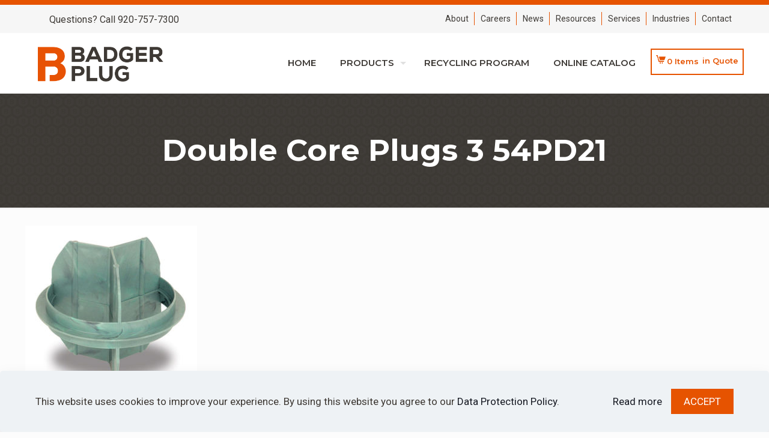

--- FILE ---
content_type: text/css; charset=UTF-8
request_url: https://badgerplug.com/wp-content/themes/betheme-child/style.css?ver=6.9
body_size: -404
content:
/*
Theme Name: 	Betheme Child
Theme URI: 		http://themes.muffingroup.com/betheme
Author: 		Muffin group
Author URI: 	http://muffingroup.com
Description:	Child Theme for Betheme - Premium WordPress Theme
Template:		betheme
Version: 		1.6.1
*/

/* Theme customization starts here
-------------------------------------------------------------- */
.low-lineheight{line-height: .5;margin-top: .333em;}

.single-product tr.woocommerce-product-attributes-item--dimensions {
    display: none !important;
}

--- FILE ---
content_type: text/css; charset=UTF-8
request_url: https://badgerplug.com/wp-content/plugins/dhwc-gutenberg/assets/css/style.css?ver=1.1.1
body_size: 2513
content:
@font-face{font-family:'dhwc-gutenberg';src:url('../fonts/dhwc-gutenberg.ttf?ys1d21') format('truetype'), url('../fonts/dhwc-gutenberg.woff?ys1d21') format('woff'), url('../fonts/dhwc-gutenberg.svg?ys1d21#dhwc-gutenberg') format('svg');font-weight:normal;font-style:normal}.dhwc-gutenberg-single-product *,.dhwc-gutenberg-single-product :after,.dhwc-gutenberg-single-product :before{-webkit-box-sizing:border-box;box-sizing:border-box}.dhwc-gutenberg-single-product .images,.dhwc-gutenberg-single-product .woocommerce-product-gallery{width:100%!important;float:none!important;margin:0;padding:0}.dhwc-gutenberg-single-product .dhwc-gutenberg-block-wrapper>.product_title,.dhwc-gutenberg-single-product .dhwc-gutenberg-block-wrapper>p.price{margin:0;padding:0}.single-product div.dhwc-gutenberg-single-product p.price{margin:0;padding:0}.dhwc-gutenberg-block-custom-color>*{color:inherit!important}.dhwc-gutenberg-block-custom-font-size>*{font-size:inherit!important}.single-product .dhwc-gutenberg-single-product .woocommerce-product-gallery img{width:100%}.dhwc-gutenberg-product-gallery{position:relative;max-width:100%}.dhwc-gutenberg-product-gallery img{border-radius:0;display:block}.dhwc-gutenberg-product-gallery img:focus{outline:none}.dhwc-gutenberg-product-gallery .slick-list,.dhwc-gutenberg-product-gallery .slick-slider,.dhwc-gutenberg-product-gallery .slick-track{position:relative;display:block}.dhwc-gutenberg-product-gallery .slick-slider{-webkit-box-sizing:border-box;box-sizing:border-box;-webkit-user-select:none;-moz-user-select:none;-ms-user-select:none;user-select:none;-webkit-touch-callout:none;-khtml-user-select:none;-ms-touch-action:pan-y;touch-action:pan-y;-webkit-tap-highlight-color:transparent}.dhwc-gutenberg-product-gallery .slick-slider .slick-list,.dhwc-gutenberg-product-gallery .slick-slider .slick-track{position:relative;z-index:1}.dhwc-gutenberg-product-gallery .slick-slide{display:none;float:left;height:100%;min-height:1px;outline:none!important}.dhwc-gutenberg-product-gallery .slick-initialized .slick-slide{display:block}.dhwc-gutenberg-product-gallery .slick-list{overflow:hidden;margin:0;padding:0}.dhwc-gutenberg-product-gallery .slick-vertical .slick-slide{display:block;height:auto;max-width:100%}.dhwc-gutenberg-product-gallery button.slick-next,.dhwc-gutenberg-product-gallery button.slick-prev{font-size:0;line-height:0;position:absolute;top:50%;width:50px;height:50px;padding:0;-webkit-transform:translate(0, -50%);transform:translate(0, -50%);cursor:pointer;color:#fff;border:none;outline:0;background:0 0;z-index:2;visibility:hidden;display:none;-webkit-transition:all 0.4s;transition:all 0.4s}.dhwc-gutenberg-product-gallery button.slick-next:before,.dhwc-gutenberg-product-gallery button.slick-prev:before{position:absolute;z-index:1;content:"";width:50px;height:40px;top:50%;left:50%;margin-top:-20px;margin-left:-25px}.dhwc-gutenberg-product-gallery button.slick-next.slick-disabled:before,.dhwc-gutenberg-product-gallery button.slick-prev.slick-disabled:before{opacity:0.3}.dhwc-gutenberg-product-gallery button.slick-next:hover,.dhwc-gutenberg-product-gallery button.slick-prev:hover{-webkit-transform:translate(0, -50%) scale(1.3);transform:translate(0, -50%) scale(1.3)}.dhwc-gutenberg-product-gallery .slick-prev{left:10px}.dhwc-gutenberg-product-gallery .slick-next{right:10px}.dhwc-gutenberg-product-gallery .slick-slider:hover .slick-next,.dhwc-gutenberg-product-gallery .slick-slider:hover .slick-prev{visibility:visible;display:block}.dhwc-gutenberg-product-gallery .slick-prev:before{background:url('[data-uri]')}.dhwc-gutenberg-product-gallery .slick-next:before{background:url('[data-uri]')}.dhwc-gutenberg-product-gallery .slick-arrow i{display:block;font-size:30px;padding:0;line-height:1;text-align:center;color:#000;cursor:pointer;opacity:0.2;-webkit-transition:opacity 0.4s cubic-bezier(0.25, 0.46, 0.45, 0.94);transition:opacity 0.4s cubic-bezier(0.25, 0.46, 0.45, 0.94)}.dhwc-gutenberg-product-gallery .slick-arrow i:before{font-family:'dhwc-gutenberg';speak:none;font-style:normal;font-weight:normal;-webkit-font-feature-settings:normal;font-feature-settings:normal;font-variant:normal;text-transform:none;line-height:1;display:inline-block;position:relative;top:-3px;vertical-align:middle;-webkit-font-smoothing:antialiased;-moz-osx-font-smoothing:grayscale;content:"\33"}.dhwc-gutenberg-product-gallery .slick-arrow__prev__icon:before{-webkit-transform:rotate(-180deg);transform:rotate(-180deg)}.dhwc-gutenberg-product-gallery .slick-arrow:not(.slick-disabled):hover i{opacity:1}.dhwc-gutenberg-product-gallery .woocommerce-product-gallery__trigger{position:absolute;top:20px;right:20px;display:block;height:35px;width:35px;z-index:99;text-align:center;color:#333;font-weight:bold;font-size:18px;-webkit-transform:rotate(-90deg);transform:rotate(-90deg);border-radius:50%;background:#fff}.dhwc-gutenberg-product-gallery .woocommerce-product-gallery__trigger:before{font-family:'dhwc-gutenberg';speak:none;font-style:normal;font-weight:normal;-webkit-font-feature-settings:normal;font-feature-settings:normal;font-variant:normal;text-transform:none;line-height:1;display:inline-block;vertical-align:middle;-webkit-font-smoothing:antialiased;-moz-osx-font-smoothing:grayscale;content:"\54";position:absolute;top:50%;left:50%;margin-left:-8px;margin-top:-9px}.dhwc-gutenberg-product-gallery .dhwc-gutenberg-product-gallery__images{margin:0!important;padding:0!important;float:none!important}.dhwc-gutenberg-product-gallery .dhwc-gutenberg-product-gallery__images img{width:100%}.dhwc-gutenberg-product-gallery .dhwc-gutenberg-product-gallery__thumbnails img{width:100%;cursor:pointer}.dhwc-gutenberg-product-gallery .dhwc-gutenberg-product-gallery__thumbnails .slick-image--border{position:relative;margin:7px 0}.dhwc-gutenberg-product-gallery .dhwc-gutenberg-product-gallery__thumbnails .slick-current .slick-image--border{position:relative}.dhwc-gutenberg-product-gallery .dhwc-gutenberg-product-gallery__thumbnails .slick-current .slick-image--border:before{content:"";width:100%;position:absolute;height:100%;top:0;left:0;z-index:1;border:1px solid #333}@media (min-width:768px){.dhwc-gutenberg-product-gallery.is-horizontal .dhwc-gutenberg-product-gallery__thumbnails{width:auto;padding:0;margin-top:10px;margin-left:-5px;margin-right:-5px}.dhwc-gutenberg-product-gallery.is-horizontal .dhwc-gutenberg-product-gallery__thumbnails .slick-image--border{margin:0}.dhwc-gutenberg-product-gallery.is-horizontal .dhwc-gutenberg-product-gallery__thumbnails .slick-slide{padding:0 5px}.dhwc-gutenberg-product-gallery.is-horizontal .dhwc-gutenberg-product-gallery__thumbnails .slick-arrow{position:absolute;z-index:2;top:50%;left:5px;margin-top:-15px;visibility:hidden;opacity:0;-webkit-transition:all 0.3s;transition:all 0.3s}.dhwc-gutenberg-product-gallery.is-horizontal .dhwc-gutenberg-product-gallery__thumbnails .slick-arrow i{font-size:40px}.dhwc-gutenberg-product-gallery.is-horizontal .dhwc-gutenberg-product-gallery__thumbnails .slick-arrow i:before{-webkit-transform:rotate(90deg);transform:rotate(90deg)}.dhwc-gutenberg-product-gallery.is-horizontal .dhwc-gutenberg-product-gallery__thumbnails .slick-arrow.slick-arrow__next{left:auto;right:5px}.dhwc-gutenberg-product-gallery.is-horizontal .dhwc-gutenberg-product-gallery__thumbnails .slick-arrow.slick-arrow__next i:before{-webkit-transform:rotate(-90deg);transform:rotate(-90deg)}.dhwc-gutenberg-product-gallery.is-horizontal .dhwc-gutenberg-product-gallery__thumbnails:hover .slick-arrow{visibility:visible;opacity:1}.dhwc-gutenberg-product-gallery.is-vertical{display:-webkit-box;display:-ms-flexbox;display:flex;-ms-flex-wrap:nowrap;flex-wrap:nowrap}.dhwc-gutenberg-product-gallery.is-vertical .images.dhwc-gutenberg-product-gallery__images{margin:0!important;padding:0!important;width:85%!important;-webkit-box-flex:1;-ms-flex-positive:1;flex-grow:1;-webkit-box-ordinal-group:3;-ms-flex-order:2;order:2}.dhwc-gutenberg-product-gallery.is-vertical .dhwc-gutenberg-product-gallery__thumbnails{width:15%;-webkit-box-ordinal-group:2;-ms-flex-order:1;order:1;padding-right:20px}}.dhwc-gutenberg-product-gallery.is-overlay .dhwc-gutenberg-product-gallery__thumbnails{width:50%;padding:0;margin:0;position:absolute;z-index:2;left:20px;bottom:20px}@media (max-width:767px){.dhwc-gutenberg-product-gallery.is-overlay .dhwc-gutenberg-product-gallery__thumbnails{left:10px;bottom:10px}}.dhwc-gutenberg-product-gallery.is-overlay .dhwc-gutenberg-product-gallery__thumbnails .slick-image--border{margin:0}.dhwc-gutenberg-product-gallery.is-overlay .dhwc-gutenberg-product-gallery__thumbnails .slick-slide{padding:0 5px}.dhwc-gutenberg-product-gallery.is-overlay .dhwc-gutenberg-product-gallery__thumbnails .slick-arrow{position:absolute;z-index:2;top:50%;left:5px;margin-top:-15px;visibility:hidden;opacity:0;-webkit-transition:all 0.3s;transition:all 0.3s}.dhwc-gutenberg-product-gallery.is-overlay .dhwc-gutenberg-product-gallery__thumbnails .slick-arrow i:before{-webkit-transform:rotate(90deg);transform:rotate(90deg)}.dhwc-gutenberg-product-gallery.is-overlay .dhwc-gutenberg-product-gallery__thumbnails .slick-arrow.slick-arrow__next{left:auto;right:5px}.dhwc-gutenberg-product-gallery.is-overlay .dhwc-gutenberg-product-gallery__thumbnails .slick-arrow.slick-arrow__next i:before{-webkit-transform:rotate(-90deg);transform:rotate(-90deg)}.dhwc-gutenberg-product-gallery.is-overlay .dhwc-gutenberg-product-gallery__thumbnails:hover .slick-arrow{visibility:visible;opacity:1}@media (max-width:767px){.dhwc-gutenberg-product-gallery{display:block}.dhwc-gutenberg-product-gallery .slick-prev{left:0}.dhwc-gutenberg-product-gallery .slick-next{right:0}.dhwc-gutenberg-product-gallery .dhwc-gutenberg-product-gallery__images{width:100%}.dhwc-gutenberg-product-gallery .dhwc-gutenberg-product-gallery__thumbnails{width:auto;padding:0;margin-top:10px;margin-left:-4px;margin-right:-4px}.dhwc-gutenberg-product-gallery .dhwc-gutenberg-product-gallery__thumbnails .slick-image--border{margin:0}.dhwc-gutenberg-product-gallery .dhwc-gutenberg-product-gallery__thumbnails .slick-slide{padding:0 5px}.dhwc-gutenberg-product-gallery .dhwc-gutenberg-product-gallery__thumbnails .slick-arrow{position:absolute;z-index:2;top:50%;left:0;margin-top:-15px;visibility:hidden;opacity:0;-webkit-transition:all 0.3s;transition:all 0.3s}.dhwc-gutenberg-product-gallery .dhwc-gutenberg-product-gallery__thumbnails .slick-arrow i:before{-webkit-transform:rotate(90deg);transform:rotate(90deg)}.dhwc-gutenberg-product-gallery .dhwc-gutenberg-product-gallery__thumbnails .slick-arrow.slick-arrow__next{left:auto;right:0}.dhwc-gutenberg-product-gallery .dhwc-gutenberg-product-gallery__thumbnails .slick-arrow.slick-arrow__next i:before{-webkit-transform:rotate(-90deg);transform:rotate(-90deg)}.dhwc-gutenberg-product-gallery .dhwc-gutenberg-product-gallery__thumbnails:hover .slick-arrow{visibility:visible;opacity:1}}.product-term__label+.product-term__content{margin-top:10px}.product-term__content{overflow:hidden;margin-left:-10px;margin-right:-10px;position:relative}.product-term__content a{float:left;display:block;padding:0 10px 12px;width:100px}.product-term__name{margin-top:5px;display:block}.dhwc-gutenberg-product-wishlist .add_to_wishlist:before,.dhwc-gutenberg-product-wishlist .yith-wcwl-wishlistaddedbrowse a:before,.dhwc-gutenberg-product-wishlist .yith-wcwl-wishlistexistsbrowse a:before{display:inline-block;font-family:"dhwc-gutenberg";font-style:normal;font-weight:normal;text-decoration:inherit;-webkit-font-smoothing:antialiased;speak:none;line-height:1;text-indent:0;text-decoration:none;text-transform:none;font-size:16px;margin-right:5px}.dhwc-gutenberg-product-wishlist .add_to_wishlist:before{content:"\f08a"}.dhwc-gutenberg-product-wishlist .yith-wcwl-wishlistaddedbrowse a:before,.dhwc-gutenberg-product-wishlist .yith-wcwl-wishlistexistsbrowse a:before{content:"\f00c"}.dhwc-gutenberg-product-wishlist .yith-wcwl-add-to-wishlist a{position:relative;text-decoration:none}.dhwc-gutenberg-product-wishlist .yith-wcwl-wishlistaddedbrowse .feedback,.dhwc-gutenberg-product-wishlist .yith-wcwl-wishlistexistsbrowse .feedback{display:none}.dhwc-gutenberg-account-page .woocommerce-MyAccount-navigation,.dhwc-gutenberg-checkout-page #order_review,.dhwc-gutenberg-checkout-page #order_review_heading{width:100%!important;float:none!important}.dhwc-gutenberg-account-page .woocommerce-MyAccount-navigation{padding:0!important;margin:0!important}.woocommerce-MyAccount-navigation-toggle{display:none}@media (min-width:768px){.woocommerce-MyAccount-responsive-navigation .woocommerce-MyAccount-navigation{display:block!important}}@media (max-width:768px){.woocommerce-MyAccount-responsive-navigation .woocommerce-MyAccount-navigation-toggle{display:block;text-decoration:none!important;background:#535353;padding:8px 20px;border-radius:100px;margin-bottom:15px!important;color:#fff!important}.woocommerce-MyAccount-responsive-navigation .woocommerce-MyAccount-navigation-toggle:before{display:inline-block;font-family:"dhwc-gutenberg";font-style:normal;font-weight:normal;text-decoration:inherit;-webkit-font-smoothing:antialiased;speak:none;line-height:1;text-indent:0;text-decoration:none;text-transform:none;font-size:20px;margin-right:10px;content:"\e900";vertical-align:sub}.woocommerce-MyAccount-responsive-navigation .woocommerce-MyAccount-navigation{display:none}}.dhwc-gutenberg-account-page .is-custom-style .woocommerce-MyAccount-navigation ul{border-top:1px solid rgba(0, 0, 0, 0.05);margin:0;padding:0}.dhwc-gutenberg-account-page .is-custom-style .woocommerce-MyAccount-navigation ul li{list-style:none;border-bottom:1px solid rgba(0, 0, 0, 0.05);position:relative;margin:0;padding:0}.dhwc-gutenberg-account-page .is-custom-style .woocommerce-MyAccount-navigation ul li a{text-decoration:none;padding:12px 0;margin:0;display:block;color:#333;opacity:0.7}.dhwc-gutenberg-account-page .is-custom-style .woocommerce-MyAccount-navigation ul li a:before{font-family:'dhwc-gutenberg';speak:none;font-style:normal;font-weight:normal;-webkit-font-feature-settings:normal;font-feature-settings:normal;font-variant:normal;text-transform:none;line-height:1;display:inline-block;position:relative;font-size:15px;vertical-align:baseline;-webkit-font-smoothing:antialiased;-moz-osx-font-smoothing:grayscale;margin-right:10px}.dhwc-gutenberg-account-page .is-custom-style .woocommerce-MyAccount-navigation ul li.is-active a{opacity:1}.dhwc-gutenberg-account-page .is-custom-style .woocommerce-MyAccount-navigation ul li.woocommerce-MyAccount-navigation-link--dashboard a:before{content:"\e900"}.dhwc-gutenberg-account-page .is-custom-style .woocommerce-MyAccount-navigation ul li.woocommerce-MyAccount-navigation-link--orders a:before{content:"\e905"}.dhwc-gutenberg-account-page .is-custom-style .woocommerce-MyAccount-navigation ul li.woocommerce-MyAccount-navigation-link--downloads a:before{content:"\e904"}.dhwc-gutenberg-account-page .is-custom-style .woocommerce-MyAccount-navigation ul li.woocommerce-MyAccount-navigation-link--edit-address a:before{content:"\e903"}.dhwc-gutenberg-account-page .is-custom-style .woocommerce-MyAccount-navigation ul li.woocommerce-MyAccount-navigation-link--payment-methods a:before{content:"\e907"}.dhwc-gutenberg-account-page .is-custom-style .woocommerce-MyAccount-navigation ul li.woocommerce-MyAccount-navigation-link--edit-account a:before{content:"\e902"}.dhwc-gutenberg-account-page .is-custom-style .woocommerce-MyAccount-navigation ul li.woocommerce-MyAccount-navigation-link--customer-logout a:before{content:"\e906"}

--- FILE ---
content_type: application/javascript; charset=UTF-8
request_url: https://badgerplug.com/wp-content/themes/betheme/js/woocommerce.min.js?ver=26.7.5
body_size: 4758
content:
!function(t){t(document).ready((function(){function r(){t(".woocommerce .column_shop_products ul.products.list li.product").each((function(){t(this).css({"min-height":"1px"});var e=t(this).outerHeight(),o=t(this).find(".product-loop-thumb").outerHeight();o>e&&t(this).css({"min-height":o})}))}function i(){let e=[];var o=function(){var e=window.location.pathname,o="";o=e.includes("/page/")?e.split("/page/")[0]:e;t("body").hasClass("archive")||(o=t("form.mfn_attr_filters").attr("action"));return o}();t("form.mfn_attr_filters").each((function(){e.push(t(this).serialize())})),formUnique=e.filter((function(t){if(!this[t])return this[t]=1,t}),{}),function(e){t(".entry-content .mfn-woo-products");t(".mfn_attr_filters button").addClass("loading disabled"),t("body").hasClass("archive")?t.get(e,(function(o){if(t(".pager_wrapper").remove(),t(".woocommerce-info").remove(),t(".default-woo-list").length?t(".default-woo-list").replaceWith(t(t.parseHTML(o)).find(".default-woo-list").clone()):t(".column_shop_products").length&&t(".column_shop_products").replaceWith(t(t.parseHTML(o)).find(".column_shop_products").clone()),t(".woocommerce-ordering select").on("change",(function(){t(this).closest("form").submit()})),history.replaceState(null,"",e),t(".mcb-sidebar").length){var a=t("#Content .sections_group").outerHeight();t(".mcb-sidebar").each((function(){t(this).css("min-height",0),t(this).height()>a&&(a=t(this).height())})),t(".mcb-sidebar").css("min-height",a+"px")}t(".woocommerce .column_shop_products ul.products.list").length&&(r(),t(window).on("debouncedresize",r)),t(".products li img").length&&t(".products li img").each((function(){void 0!==t(this).attr("data-src")&&t(this).attr("src",t(this).attr("data-src"))})),t(".mfn_attr_filters ul li").removeClass("loading"),t(".mfn_attr_filters button").removeClass("loading disabled")})):window.location.href=e}(o+"?"+formUnique.join("&"))}!t("body").hasClass("mfn-ui")&&t(".mfn-product-gallery-grid").length&&(t("body").hasClass("product-zoom-disabled")||t(" .mfn-product-gg-img a").zoom(),n(".mfn-product-gallery-grid")),t(document).on("click",".mfn-quick-view",(function(e){e.preventDefault();var o=t(this).attr("data-id");t(this).addClass("loading"),quickview.display(o)})),t("body").hasClass("mfn-ajax-add-to-cart")&&t(document).on("click",".single_add_to_cart_button:not(.disabled)",(function(e){e.preventDefault();var o=t("#header_cart .header-cart-count").length?t("#header_cart .header-cart-count").first().text():0,a=t(this),n=a.closest("form.cart"),r=a.closest("form.cart").get(0),i=n.find("input.qty"),s=i.attr("max");if(void 0!==s&&""!=s&&parseInt(i.val())>parseInt(s))return i.css({"background-color":"#77a464",transition:"0.8s"}),i.val(s),void setTimeout((function(){i.removeAttr("style")}),1e3);var c={url:wc_add_to_cart_params.ajax_url,type:"POST",beforeSend:function(e){t(document.body).trigger("adding_to_cart"),a.removeClass("added").addClass("loading")},success:function(e){"error"!=e&&(a.addClass("added").removeClass("loading"),t(document.body).trigger("added_to_cart"),t(document.body).trigger("wc_fragment_refresh"),t(".mfn-cart-holder").attr("aria-expanded","true"))}};if(n.hasClass("grouped_form")){var l=t("input.qty",n),m=!1;if(l.each((function(){parseInt(t(this).val())>0&&(m=!0)})),!m)return alert(mfnwoovars.groupedQuantityErrori18n),!1}var d=new FormData(r);return d.append("action","woocommerce_add_to_cart"),d.append("current_cart",o),t(".mnm_cart.mnm_data .mnm_add_to_cart_button").length&&d.delete("add-to-cart"),"undefined"!==a.val()&&d.append("product_id",parseInt(a.val())),c.data=d,c.contentType=!1,c.processData=!1,t(document.body).trigger("adding_to_cart",[a,d]),t.ajax(c),!1})),t(".wc-block-product-categories-list")&&(t(".wc-block-product-categories-list li.wc-block-product-categories-list-item").each((function(){t(this).children("ul").length&&t(this).append('<span class="cat-expander"></span>')})),t(".wc-block-product-categories-list li > span.cat-expander").on("click",(function(e){t(this).siblings("ul").is(":visible")?(t(this).siblings("ul").slideUp(300),t(this).parent("li").removeClass("li-expanded")):(t(this).siblings("ul").slideDown(300),t(this).parent("li").addClass("li-expanded"))}))),t(".woocommerce-product-attributes").length&&t(".woocommerce-product-attributes td, .woocommerce-product-attributes th").each((function(){t(this).html("<span>"+t(this).html()+"</span>")})),t(".mfn-variations-wrapper").length&&t("body").hasClass("mfn-variable-swatches")&&e.run(),t(".toggle-mfn-cart").on("click",(function(e){if(t("body").hasClass("shop-sidecart-active")&&t(".mfn-cart-holder").length){if(e.preventDefault(),t("body").hasClass("mfn-bebuilder-header"))return;t("html").hasClass("mfn-cart-opened")?t(".mfn-cart-holder").attr("aria-expanded","false"):t(".mfn-cart-holder").attr("aria-expanded","true"),woocart.click()}})),t(".toggle-mfn-cart").on("keypress",(function(e){if(e.preventDefault(),"Enter"===e.originalEvent.key){if(t("html").hasClass("mfn-cart-opened")){t(".mfn-cart-holder").attr("aria-expanded","false");const e=t("body").hasClass("side-slide-is-open")?".extras-wrapper ":".top_bar_right ";t(`${e} #header_cart`).trigger("focus")}else t(".mfn-cart-holder").find("a").first().trigger("focus"),t(".mfn-cart-holder").attr("aria-expanded","true");woocart.click()}})),t(".mfn-cart-overlay").on("click",(function(){woocart.click()})),t("body").hasClass("shop-sidecart-active")&&woocart.start(),t(".toggle-login-modal").on("click",(function(e){e.preventDefault(),modallogin.click(t(this))})),t(document).on("mouseup",(function(e){t("body").hasClass("mfn-show-login-modal")&&(t(".mfn-header-login").is(e.target)||0!==t(".mfn-header-login").has(e.target).length||t(".toggle-login-modal").is(e.target)||0!==t(".toggle-login-modal").has(e.target).length||modallogin.click())})),t(".woocommerce .column_shop_products ul.products.list").length&&(r(),t(window).on("debouncedresize",r)),t(".mfn-header-modal-login .woocommerce-form-login .form-row").on("click",(function(){t(this).hasClass("active")||t(this).addClass("active")})),t(".mfn-header-modal-login .woocommerce-form-login .form-row input").on("blur change",(function(){modallogin.check()})),modallogin.check(),t(".mfn-cart-holder .mfn-ch-content").on("click",".mfn-chp-remove",(function(e){if(e.preventDefault(),!t(".mfn-cart-holder").hasClass("loading")){t(".mfn-cart-holder").addClass("loading");var o=t(this).closest(".mfn-ch-product").attr("data-row-key");woocart.delete(o)}})),t(".mfn-woo-products").on("change",".mfn-variations-wrapper-loop .mfn-vr-select",(function(){var e=t(this).find(":selected").attr("data-link");""!=e&&(window.location.href=e)})),t(".mfn-cart-holder .mfn-ch-content").on("change",".qty",(function(){var e=t(this);if(!t(".mfn-cart-holder").hasClass("loading")){t(".mfn-cart-holder").addClass("loading");var o=e.closest(".mfn-ch-product").attr("data-row-key"),a=e.val();woocart.updatequantity(o,a)}})),t("body").hasClass("woocommerce-checkout")&&(t(".woocommerce-form-login").length&&t(".woocommerce-form-login").addClass("checkout-form-toggle"),t(".woocommerce-form-coupon").length&&t(".woocommerce-form-coupon").addClass("checkout-form-toggle"),t(document).ajaxComplete((function(){checkoutpayment.start()}))),t(document.body).on("adding_to_cart",(function(e){t(".header-cart-count").length&&t(".header-cart-total").length||(t(".header-cart").append('<span class="header-cart-count"></span>'),t("#header_cart").append('<p class="header-cart-total"></p>'))})),t(document.body).on("added_to_cart",(function(e){t("body").hasClass("shop-sidecart-active")&&(woocart.refresh(),t("html").hasClass("mfn-cart-opened")||woocart.click())})),t(document.body).on("updated_cart_totals removed_from_cart",(function(){t("body").hasClass("shop-sidecart-active")&&woocart.refresh()})),o.set(),t(document).on("click",".mfn-wish-button",(function(e){e.preventDefault();var a=t(this).attr("data-id");o.click(a)})),t("form.mfn_attr_filters").length&&(t(document).on("click",".mfn-woo-list-active-filters li span",(function(){var e=t(this).attr("data-id");t(this).closest("li").addClass("laoding"),t(".widget.mfn_woo_attributes .mfn_attr_filters input."+e).length&&(t(".mfn_woo_attributes .mfn_attr_filters input."+e).is(":checked")&&(t(".mfn_woo_attributes .mfn_attr_filters input."+e).prop("checked",!1),t(".mfn_woo_attributes .mfn_attr_filters input."+e).closest("li").hasClass("active")&&t(".mfn_woo_attributes .mfn_attr_filters input."+e).closest("li").removeClass("active")),i())})),t(document).on("click","form.mfn_attr_filters ul li",(function(){var e=t(this),o=(t(this).closest("ul"),t(this).closest("form")),a=e.find("input").attr("class");o.hasClass("mfn-before-products-list-form")?(e.find("input").is(":checked")?e.find("input").prop("checked",!1):e.find("input").prop("checked",!0),e.toggleClass("active")):o.hasClass("mfn_attr_filters")&&(e.find("input").is(":checked")?t("form.mfn_attr_filters ul li input."+a).prop("checked",!1):t("form.mfn_attr_filters ul li input."+a).prop("checked",!0),t("form.mfn_attr_filters ul li input."+a).closest("li").toggleClass("active")),e.closest("form").hasClass("button-enabled")||(e.addClass("loading"),i())}))),t("form.mfn_attr_filters.button-enabled").length&&t("form.mfn_attr_filters.button-enabled").submit((function(t){t.preventDefault(),i()})),setTimeout((function(){a.start()}),300)}));var e={run:function(){t(".mfn-variations-wrapper .mfn-vr-options li a").on("click",(function(o){o.preventDefault(),t(this).parent().siblings().removeClass("active"),t(this).parent().addClass("active");var a=t(this).attr("data-id"),n=t(this).parent().parent().attr("data-atr");t(".variations select#"+n).val(a),t(".variations select#"+n).trigger("change"),"false"!=t("form.variations_form").attr("data-product_variations")&&setTimeout((function(){e.triggerChange(n,a)}),100)})),t(".mfn-variations-wrapper .mfn-vr-select").on("change",(function(){var o=t(this).val(),a=t(this).attr("data-atr");t(".variations select#"+a).val(o),t(".variations select#"+a).trigger("change"),"false"!=t("form.variations_form").attr("data-product_variations")&&setTimeout((function(){e.triggerChange(a,o)}),100)})),t(".woocommerce div.product form.cart .variations select").each((function(){var e=t(this).val(),o=t(this).attr("id");e.length&&(t('.mfn-variations-wrapper .mfn-vr-options[data-atr="'+o+'"] li a[data-id="'+e+'"]').length?t('.mfn-variations-wrapper .mfn-vr-options[data-atr="'+o+'"] li a[data-id="'+e+'"]').trigger("click"):t('.mfn-variations-wrapper .mfn-vr-select[data-atr="'+o+'"]').length&&t('.mfn-variations-wrapper .mfn-vr-select[data-atr="'+o+'"]').val(e))}))},triggerChange:function(e,o){t("form.variations_form").length&&(t(".mfn-vr-options li").length&&t(".mfn-vr-options li a").css("opacity","0.3"),t(".mfn-vr-select option").length&&t(".mfn-vr-select option").attr("disabled","true"),t(".woocommerce div.product form.cart .variations select option").each((function(){var e=t(this).attr("value"),o=t(this).closest("select").attr("name");t(".woocommerce .mfn-variations-wrapper .mfn-vr ul."+o).length&&t(".woocommerce .mfn-variations-wrapper .mfn-vr ul."+o+' a[data-id="'+e+'"]').css("opacity","1"),t(".woocommerce .mfn-variations-wrapper .mfn-vr select."+o).length&&t(".woocommerce .mfn-variations-wrapper .mfn-vr select."+o+' option[value="'+e+'"]').removeAttr("disabled")})))}},o={cookiename:"mfn_wishlist",click:function(e){o.readcookie()?arr=o.readcookie().split(","):arr=[],arr.includes(e)?(arr=arr.filter((t=>t!=e)),t('.mfn-wish-button[data-id="'+e+'"]').removeClass("loved"),t('.mfn-wish-button[data-id="'+e+'"]').closest(".wishlist-row").slideUp(300),setTimeout((function(){t('.mfn-wish-button[data-id="'+e+'"]').closest(".wishlist-row").remove()}),400),1==t(".wishlist .wishlist-row").length&&t(".wishlist .wishlist-info").show()):(arr.push(e),t('.mfn-wish-button[data-id="'+e+'"]').addClass("loved")),o.createcookie(arr),o.updatecounter(arr.length)},set:function(){o.readcookie()?arr=o.readcookie().split(","):arr=[],arr.length&&t.each(arr,(function(e,o){t('.mfn-wish-button[data-id="'+o+'"]').addClass("loved")})),o.updatecounter(arr.length)},readcookie:function(){for(var t=o.cookiename+"=",e=document.cookie.split(";"),a=0;a<e.length;a++){for(var n=e[a];" "==n.charAt(0);)n=n.substring(1,n.length);if(0==n.indexOf(t))return n.substring(t.length,n.length)}return null},createcookie:function(t){var e=new Date;e.setTime(e.getTime()+31536e6);var a="; expires="+e.toGMTString();document.cookie=o.cookiename+"="+t+a+"; path="+mfnwoovars.rooturl+"/"},updatecounter:function(e){t("body").hasClass("mfn-hidden-icon-count")&&0==e?t(".header-wishlist-count").hide():t(".header-wishlist-count").show().text(e)}};modallogin={check:function(){t(".mfn-header-modal-login form.woocommerce-form-login").attr("action",mfnwoovars.myaccountpage),t(".mfn-header-modal-login .woocommerce-form-login .form-row input").each((function(){t(this).val()?t(this).closest(".form-row").addClass("active"):t(this).closest(".form-row").removeClass("active")}))},click:function(e){var o=t("body").hasClass("rtl");if(t(".mfn-header-login").hasClass("disabled"))return!0;if(t("body").hasClass("mfn-show-login-modal"))t(".mfn-header-login").removeAttr("style").addClass("disabled"),setTimeout((function(){t(".mfn-header-login").addClass("is-side").removeClass("disabled")}),300),t("body").removeClass("mfn-show-login-modal no-overlay");else{if(e.hasClass("is-boxed")){var a=t("body").offset().top||0,n=e.offset().top||0,r=e.offset().left||0,i=window.innerWidth;modalW=340,n-=a,t(".mfn-header-login").removeClass("is-side"),t(".mfn-header-login").css("top",n+"px"),o?r-modalW<0?t(".mfn-header-login").css("left",r+"px"):t(".mfn-header-login").css("left",r-modalW+37+"px"):r+modalW>i?t(".mfn-header-login").css("left",r-modalW+37+"px"):t(".mfn-header-login").css("left",r+"px"),t("body").addClass("no-overlay")}t("body").addClass("mfn-show-login-modal")}}},checkoutpayment={start:function(){t(".wc_payment_methods .wc_payment_method").each((function(){t(this).find(".mfn-payment-check").length||t(this).append('<span class="mfn-payment-check"><i class="icon-check" aria-label="payment check icon"></i></span>'),t(this).find(".input-radio").is(":checked")&&checkoutpayment.set(t(this))})),checkoutpayment.watch()},watch:function(){t(document).on("click",".wc_payment_methods .wc_payment_method",(function(){checkoutpayment.set(t(this))}))},set:function(e){$input=e.find(".input-radio"),$input.is(":checked")?e.addClass("active-payment"):(t(".wc_payment_methods .wc_payment_method .payment_box").slideUp(300),t(".wc_payment_methods .wc_payment_method").removeClass("active-payment"),$input.trigger("click"),e.addClass("active-payment"),e.find(".payment_box").slideDown(300))}},quickview={headerOffset:!1,display:function(a){t.ajax({url:mfnwoovars.ajaxurl,data:{"mfn-woo-nonce":mfnwoovars.wpnonce,action:"mfnproductquickview",id:a},type:"POST",success:function(a){t("body").append(a),t(".mfn-quick-view").removeClass("loading"),quickview.close(),t(".mfn-variations-wrapper").length&&t("body").hasClass("mfn-variable-swatches")&&e.run(),t("html").addClass("mfn-quick-view-opened"),t(".mfn-popup-quickview .mfn-quickview-slider").slick({slidesToShow:1,slidesToScroll:1,autoplay:!0,autoplaySpeed:3e3,dots:!1,arrows:!0,prevArrow:'<a class="slick-prev mfn-popup-arrow slick-arrow" href="#"><i class="icon-left-open-big" aria-label="previous slide"></i></a>',nextArrow:'<a class="slick-next mfn-popup-arrow slick-arrow" href="#"><i class="icon-right-open-big" aria-label="next slide"></i></a>',focusOnChange:!0}),t(".mfn-popup-quickview form.cart.variations_form").length&&t(".mfn-popup-quickview .variations_form").wc_variation_form(),t(".mfn-popup-quickview .mfn-quickview-slider").imagesLoaded((function(){quickview.setHeight()})),o.set(),t(window).on("debouncedresize",quickview.setHeight)}})},setHeight:function(){var e=t(".mfn-popup-quickview .mfn-popup-content").outerHeight(),o=t(".mfn-popup-quickview .mfn-popup-content-photos .mfn-qs-one-first img").height();o>e?t(".mfn-popup-quickview .mfn-popup-content-text").css({height:e}):t(".mfn-popup-quickview .mfn-popup-content-text").css({height:o}),t("body").hasClass("mfn-header-scrolled")&&t(".mfn-header-tmpl.mfn-hasSticky").length&&(t("html").addClass("mfn-disable-css-animations"),t("body").removeClass("mfn-header-scrolled"),quickview.headerOffset=t(".mfn-header-tmpl.mfn-hasSticky").outerHeight(),t("body").addClass("mfn-header-scrolled"),t("#Wrapper").css({"padding-top":quickview.headerOffset+"px"}))},close:function(){t(".mfn-close-popup").on("click",(function(){t(".mfn-popup").remove(),t("html").removeClass("mfn-quick-view-opened"),t("html").removeClass("mfn-disable-css-animations")})),t(".mfn-popup").on("click",(function(e){t(".mfn-popup-content").is(e.target)||0!==t(".mfn-popup-content").has(e.target).length||(t(".mfn-popup").remove(),t("html").removeClass("mfn-quick-view-opened"),t("html").removeClass("mfn-disable-css-animations"))}))}},woocart={start:function(){t("a#header_cart .header-cart-count").length&&"0"==t("#Top_bar a#header_cart .header-cart-count").text()&&t(".mfn-ch-footer-buttons").hide()},click:function(){t("body").hasClass("shop-sidecart-active")&&t(".mfn-cart-holder").length&&t("html").toggleClass("mfn-cart-opened")},refresh:function(){t.ajax({url:mfnwoovars.ajaxurl,data:{"mfn-woo-nonce":mfnwoovars.wpnonce,action:"mfnrefreshcart"},type:"POST",cache:!1,success:function(e){t(".mfn-cart-holder .mfn-ch-content").html(e.content),t(".mfn-cart-holder .mfn-ch-footer .mfn-ch-footer-totals").html(e.footer),t(".mfn-cart-holder").removeClass("loading"),0==e.total?t(".mfn-ch-footer-buttons").hide():t(".mfn-ch-footer-buttons").show()}})},delete:function(e){t.ajax({url:mfnwoovars.ajaxurl,data:{"mfn-woo-nonce":mfnwoovars.wpnonce,action:"mfnremovewooproduct",pid:e},type:"POST",cache:!1,success:function(o){t(document.body).trigger("wc_fragment_refresh"),woocart.refresh(),t("body").hasClass("woocommerce-cart")&&t('.woocommerce .shop_table .product-remove a.remove[data-product_id="'+e+'"]').trigger("click")}})},updatequantity:function(e,o){t.ajax({url:mfnwoovars.ajaxurl,data:{"mfn-woo-nonce":mfnwoovars.wpnonce,action:"mfnchangeqtyproduct",pid:e,qty:o},type:"POST",cache:!1,success:function(a){t(document.body).trigger("wc_fragment_refresh"),woocart.refresh(),t("body").hasClass("woocommerce-cart")&&(t('.woocommerce .shop_table .product-remove a.remove[data-product_id="'+e+'"]').parent().siblings(".product-quantity").find("input.qty").val(o).trigger("change"),t('.woocommerce-cart-form .button[name="update_cart"]').trigger("click"))}})}};var a={start:function(){t(".flex-viewport").length?($loup=t(".woocommerce-product-gallery__trigger").clone(!0).empty().appendTo(".flex-viewport"),t(".woocommerce-product-gallery > .woocommerce-product-gallery__trigger").remove(),t(".woocommerce-product-gallery .mfn-wish-button").length&&(t(".woocommerce-product-gallery .mfn-wish-button").clone(!0).appendTo(".flex-viewport"),t(".woocommerce-product-gallery > .mfn-wish-button").remove(),t(document).trigger("resize"))):t(".woocommerce-product-gallery__trigger").length&&t(".woocommerce-product-gallery__trigger").empty(),t(".mfn-product-gallery").length&&(t(".flex-control-thumbs").length&&t(".flex-control-thumbs").wrap('<div class="mfn-flex-control-thumbs-wrapper"></div>'),t(".woocommerce-product-gallery").imagesLoaded((function(){t(".mfn-thumbnails-left").length||t(".mfn-thumbnails-right").length?a.verticalThumbs():t(".mfn-thumbnails-bottom").length&&a.horizontalThumbs()})))},horizontalThumbs:function(){var e=t(".mfn-product-gallery"),o=e.outerWidth(),a=e.find(".flex-control-thumbs"),n=0;if(a.find("li").each((function(){t(this).addClass("swiper-slide"),n+=t(this).outerWidth()})),e.length&&a.length){n>o&&(a.css({"justify-content":"flex-start",width:"100%"}),t(".mfn-flex-control-thumbs-wrapper").addClass("mfn-scroller-active")),a.addClass("swiper-wrapper");new Swiper(".mfn-flex-control-thumbs-wrapper",{slidesPerView:5,spaceBetween:parseInt(mfnwoovars.productthumbs)})}},verticalThumbs:function(){var e=t(".mfn-product-gallery"),o=e.find(".woocommerce-product-gallery__image").first().outerHeight(),a=e.find(".flex-control-thumbs"),n=0,r=0,i=mfnwoovars.productthumbsover?mfnwoovars.productthumbsover:0;if(a.find("li img").css({height:"auto"}),a.find("li").css({height:"auto"}),a.find("li").each((function(){t(this).addClass("swiper-slide").css({"margin-bottom":parseInt(mfnwoovars.productthumbs)}),n+=t(this).outerHeight()+parseInt(mfnwoovars.productthumbs),t(this).css({opacity:"1"})})),"mfn-mim-2"==mfnwoovars.mainimgmargin?r=4:"mfn-mim-5"==mfnwoovars.mainimgmargin?r=10:"mfn-mim-10"==mfnwoovars.mainimgmargin?r=20:"mfn-mim-15"==mfnwoovars.mainimgmargin?r=30:"mfn-mim-20"==mfnwoovars.mainimgmargin?r=40:"mfn-mim-25"==mfnwoovars.mainimgmargin?r=50:"mfn-mim-30"==mfnwoovars.mainimgmargin&&(r=60),e.length&&a.length){if(e.find(".flex-viewport").css({height:"auto"}),n>o){"mfn-thumbnails-overlay"==i?t(".mfn-flex-control-thumbs-wrapper").height(o-r):t(".mfn-flex-control-thumbs-wrapper").height(o),a.css({"align-items":"flex-start"}),t(".mfn-flex-control-thumbs-wrapper").addClass("mfn-scroller-active"),a.addClass("swiper-wrapper");new Swiper(".mfn-flex-control-thumbs-wrapper",{slidesPerView:4,spaceBetween:parseInt(mfnwoovars.productthumbs),direction:"vertical",mousewheel:!0});a.find("li").each((function(){t(this).find("img").css({height:t(this).outerHeight()}),t(this).css({opacity:"1"})}))}e.find(".flex-viewport").css("height",o)}}};t(window).on("debouncedresize",(function(){(t(".mfn-thumbnails-left").length||t(".mfn-thumbnails-right").length)&&setTimeout(a.verticalThumbs(),300)}));var n=function(e){var o=function(o){var a,n=document.querySelectorAll(".pswp")[0];a=function(){var o=[];return t(e).find("div img").not(".zoomImg").each((function(){var e=t(this),a=e.attr("data-large_image"),n=e.attr("data-large_image_width"),r=e.attr("data-large_image_height"),i={alt:e.attr("alt"),src:a,w:n,h:r,title:e.attr("data-caption")?e.attr("data-caption"):e.attr("title")};o.push(i)})),o}();var r={index:parseInt(o,10),getThumbBoundsFn:function(e){var o=t('.mfn-product-gallery-grid .mfn-product-gg-img[data-index="'+e+'"] div img:first-child'),a=(window.pageYOffset||document.documentElement.scrollTop,o.offset());return{x:a.left,y:a.top,w:o.width()}}};isNaN(r.index)||(gallery=new PhotoSwipe(n,PhotoSwipeUI_Default,a,r),gallery.init())};t(".mfn-product-gallery-grid a.woocommerce-product-gallery__trigger").on("click",(function(e){e.preventDefault();var a=t(this).closest(".mfn-product-gg-img").attr("data-index");o(a)})),t(".mfn-product-gallery-grid .woocommerce-product-gallery__image a").on("click",(function(e){e.preventDefault(),t(this).closest(".elementor-widget-container").length||t(this).closest(".mfn-product-gg-img").find(".woocommerce-product-gallery__trigger").trigger("click")}))}}(jQuery);